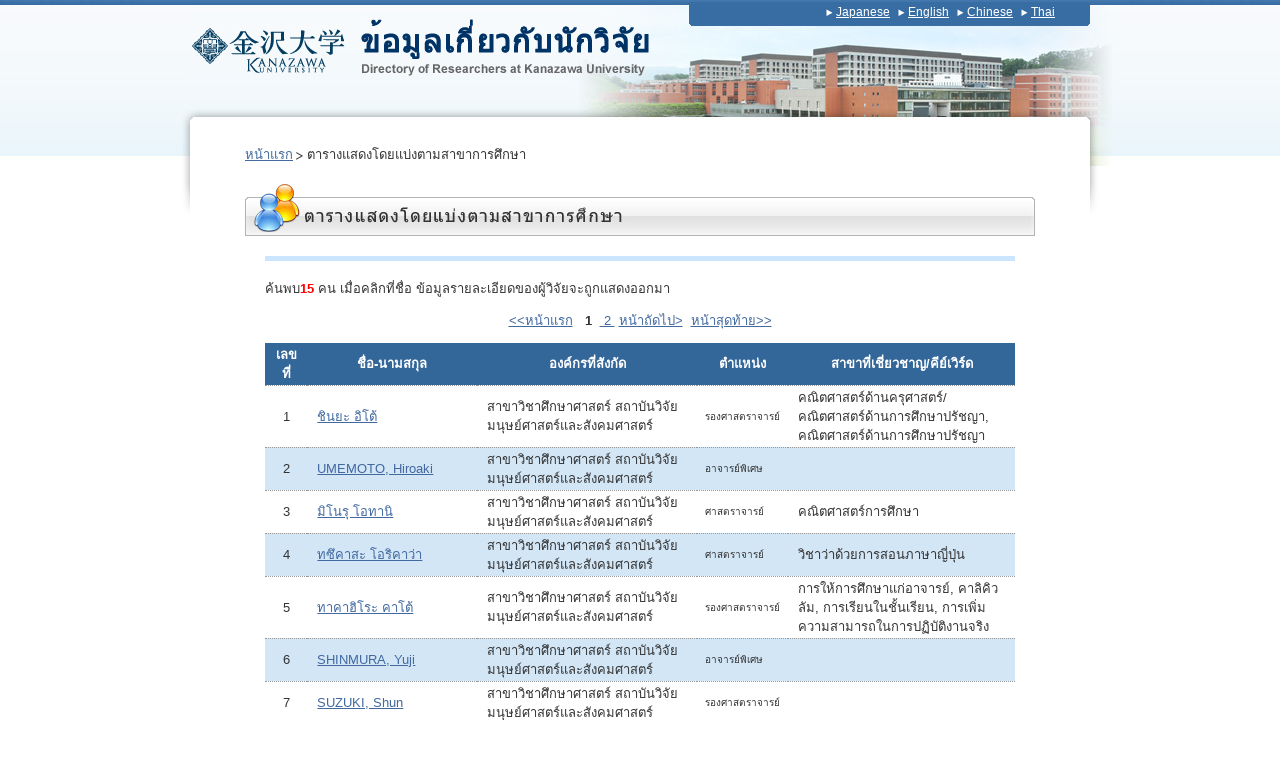

--- FILE ---
content_type: text/html; charset=UTF-8
request_url: http://ridb.kanazawa-u.ac.jp/public/list_th.php?dai_zen_co=032
body_size: 11482
content:
<!DOCTYPE html PUBLIC "-//W3C//DTD XHTML 1.0 Transitional//EN" "http://www.w3.org/TR/xhtml1/DTD/xhtml1-transitional.dtd">
<html xmlns="http://www.w3.org/1999/xhtml" lang="ja" xml:lang="ja" dir="ltr"><!-- InstanceBegin template="/Templates/base.dwt" codeOutsideHTMLIsLocked="false" -->
<head>
<meta http-equiv="Content-Type" content="text/html; charset=utf-8" />
<!-- InstanceBeginEditable name="doctitle" -->
<title>มหาวิทยาลัยคานาซาว่าข้อมูลเกี่ยวกับนักวิจัย</title>
<!-- InstanceEndEditable -->
<meta http-equiv="content-style-type" content="text/css" />
<meta http-equiv="content-script-type" content="text/javascript" />
<meta name="Keywords" content="" />
<meta name="Description" content="" />
<link rel="index" href="/index.html" />
<!-- *** stylesheet *** -->
<link href="common/css/import.css" rel="stylesheet" type="text/css" media="all" />
<!-- *** javascript *** -->
<script src="common/js/jquery.js" type="text/javascript"></script>
<script src="common/js/share.js" type="text/javascript" charset="utf-8"></script>
<!-- InstanceBeginEditable name="head" --><!-- InstanceEndEditable -->
</head>
<body>
<div id="hedbg"><div id="fotxbg"><div id="fotbg">
<div id="page"><span id="navSkip"><a href="#contents" tabindex="1" title="ข้ามไปที่เนื้อหา"><img src="common/img/share/skip.gif" alt="ข้ามไปที่เนื้อหา" width="1" height="1" /></a></span>
  <div id="header">
    <h1><a href="http://www.kanazawa-u.ac.jp/"><img src="common/img/hed_kulogo.jpg" alt="มหาวิทยาลัยคานาซาว่า" width="160" height="86" class="imgLink2" /></a><a href="index_th.php"><img src="common/img/th/hed_logo.jpg" alt="มหาวิทยาลัยคานาซาว่าข้อมูลเกี่ยวกับนักวิจัย" width="300" height="86" border="0" class="imgLink2" /></a></h1>
    <ul id="utilityNav">
            <li><a href="list.php?dai_zen_co=032">Japanese</a></li>
            <li><a href="list_en.php?dai_zen_co=032">English</a></li>
            <li><a href="list_cn.php?dai_zen_co=032">Chinese</a></li>
            <li><a href="list_th.php?dai_zen_co=032">Thai</a></li>
        </ul>
    <!-- / #header -->
  </div>
  <div id="contents"><!-- InstanceBeginEditable name="main" -->
    <div id="main">
    <ul id="gNav">
      <li><a href="index.php">หน้าแรก</a></li>
      <li>ตารางแสดงโดยแบ่งตามสาขาการศึกษา</li>
    </ul>
      <h2><img src="images/th/ttl_list_edu.jpg" alt="Array" width="790" height="52" /></h2>
      <div class="block">
        <h2></h2>
                  <p>ค้นพบ<strong class="fontred">15</strong> คน เมื่อคลิกที่ชื่อ ข้อมูลรายละเอียดของผู้วิจัยจะถูกแสดงออกมา</p>
          
        <p align="center">
        <a href="list_th.php?dai_zen_co=032&amp;page=1">&lt;&lt;หน้าแรก</a>&nbsp;&nbsp;<strong class="current">&nbsp;1&nbsp;</strong>&nbsp;<a href="list_th.php?dai_zen_co=032&amp;page=2">&nbsp;2&nbsp;</a>&nbsp;<a href="list_th.php?dai_zen_co=032&amp;page=2">หน้าถัดไป&gt;</a>&nbsp;&nbsp;<a href="list_th.php?dai_zen_co=032&amp;page=2">หน้าสุดท้าย&gt;&gt;</a>        </p>

        <table border="0" cellpadding="0" cellspacing="0" class="table_b">
          <tr>
            <th>เลขที่</th>
            <th style="width:150px;">ชื่อ-นามสกุล</th>
            <th style="width:200px;">องค์กรที่สังกัด</th>
            <th style="width:50px;">ตำแหน่ง</th>
            <th>สาขาที่เชี่ยวชาญ/คีย์เวิร์ด</th>
          </tr>
                    <tr>
            <td align="center">1</td>
            <td><a href="detail_th.php?id=3530&amp;page=1&amp;dai_zen_co=032">ชินยะ อิโต้</a></td>
            <td>สาขาวิชาศึกษาศาสตร์ สถาบันวิจัยมนุษย์ศาสตร์และสังคมศาสตร์</td>
            <td class=" position">รองศาสตราจารย์</td>
            <td>คณิตศาสตร์ด้านครุศาสตร์/ คณิตศาสตร์ด้านการศึกษาปรัชญา, คณิตศาสตร์ด้านการศึกษาปรัชญา</td>
          </tr>
                    <tr class="blue">
            <td align="center">2</td>
            <td><a href="detail_th.php?id=11673&amp;page=1&amp;dai_zen_co=032">UMEMOTO, Hiroaki</a></td>
            <td>สาขาวิชาศึกษาศาสตร์ สถาบันวิจัยมนุษย์ศาสตร์และสังคมศาสตร์</td>
            <td class=" position">อาจารย์พิเศษ</td>
            <td></td>
          </tr>
                    <tr>
            <td align="center">3</td>
            <td><a href="detail_th.php?id=2004&amp;page=1&amp;dai_zen_co=032">มิโนรุ โอทานิ</a></td>
            <td>สาขาวิชาศึกษาศาสตร์ สถาบันวิจัยมนุษย์ศาสตร์และสังคมศาสตร์</td>
            <td class=" position">ศาสตราจารย์</td>
            <td>คณิตศาสตร์การศึกษา</td>
          </tr>
                    <tr class="blue">
            <td align="center">4</td>
            <td><a href="detail_th.php?id=3253&amp;page=1&amp;dai_zen_co=032">ทซึคาสะ โอริคาว่า</a></td>
            <td>สาขาวิชาศึกษาศาสตร์ สถาบันวิจัยมนุษย์ศาสตร์และสังคมศาสตร์</td>
            <td class=" position">ศาสตราจารย์</td>
            <td>วิชาว่าด้วยการสอนภาษาญี่ปุ่น</td>
          </tr>
                    <tr>
            <td align="center">5</td>
            <td><a href="detail_th.php?id=2511&amp;page=1&amp;dai_zen_co=032">ทาคาฮิโระ คาโต้</a></td>
            <td>สาขาวิชาศึกษาศาสตร์ สถาบันวิจัยมนุษย์ศาสตร์และสังคมศาสตร์</td>
            <td class=" position">รองศาสตราจารย์</td>
            <td>การให้การศึกษาแก่อาจารย์, คาลิคิวลัม, การเรียนในชั้นเรียน, การเพิ่มความสามารถในการปฏิบัติงานจริง</td>
          </tr>
                    <tr class="blue">
            <td align="center">6</td>
            <td><a href="detail_th.php?id=11322&amp;page=1&amp;dai_zen_co=032">SHINMURA, Yuji</a></td>
            <td>สาขาวิชาศึกษาศาสตร์ สถาบันวิจัยมนุษย์ศาสตร์และสังคมศาสตร์</td>
            <td class=" position">อาจารย์พิเศษ</td>
            <td></td>
          </tr>
                    <tr>
            <td align="center">7</td>
            <td><a href="detail_th.php?id=4804&amp;page=1&amp;dai_zen_co=032">SUZUKI, Shun</a></td>
            <td>สาขาวิชาศึกษาศาสตร์ สถาบันวิจัยมนุษย์ศาสตร์และสังคมศาสตร์</td>
            <td class=" position">รองศาสตราจารย์</td>
            <td></td>
          </tr>
                    <tr class="blue">
            <td align="center">8</td>
            <td><a href="detail_th.php?id=4077&amp;page=1&amp;dai_zen_co=032">TAKIZAWA, Yuichi</a></td>
            <td>สาขาวิชาศึกษาศาสตร์ สถาบันวิจัยมนุษย์ศาสตร์และสังคมศาสตร์</td>
            <td class=" position">ศาสตราจารย์</td>
            <td></td>
          </tr>
                    <tr>
            <td align="center">9</td>
            <td><a href="detail_th.php?id=2662&amp;page=1&amp;dai_zen_co=032">วาตารุ ทาเคอิ</a></td>
            <td>สาขาวิชาศึกษาศาสตร์ สถาบันวิจัยมนุษย์ศาสตร์และสังคมศาสตร์</td>
            <td class=" position">ศาสตราจารย์</td>
            <td>จิตวิทยาเชิงพัฒนาการ, ภาษามือของประเทศญี่ปุ่น, การศึกษาการช่วยเหลือพิเศษ</td>
          </tr>
                    <tr class="blue">
            <td align="center">10</td>
            <td><a href="detail_th.php?id=2475&amp;page=1&amp;dai_zen_co=032">ทาเอโกะ โดอิ</a></td>
            <td>สาขาวิชาศึกษาศาสตร์ สถาบันวิจัยมนุษย์ศาสตร์และสังคมศาสตร์</td>
            <td class=" position">ศาสตราจารย์</td>
            <td>มลภาวะที่เป็นพิษ และสิ่งแวดล้อม, หยกคะอิชิ, การเรียนรู้แบบรวม</td>
          </tr>
          
        </table>


        <p align="center">
        <a href="list_th.php?dai_zen_co=032&amp;page=1">&lt;&lt;หน้าแรก</a>&nbsp;&nbsp;<strong class="current">&nbsp;1&nbsp;</strong>&nbsp;<a href="list_th.php?dai_zen_co=032&amp;page=2">&nbsp;2&nbsp;</a>&nbsp;<a href="list_th.php?dai_zen_co=032&amp;page=2">หน้าถัดไป&gt;</a>&nbsp;&nbsp;<a href="list_th.php?dai_zen_co=032&amp;page=2">หน้าสุดท้าย&gt;&gt;</a>        </p>

      </div>
      <!-- / #main -->
</div>
    <!-- InstanceEndEditable -->
    <p class="pageTop"><a href="#page">กลับสู่ด้านบน</a></p>
    <!-- / #contents -->
  </div>

  <div id="footer">
    <ul>
      <li><a href="https://www.kanazawa-u.ac.jp/university/jyouhoukoukai/document">การป้องกันข้อมูลส่วนบุคคล</a></li>
      <li><a href="http://www.kanazawa-u.ac.jp/">หน้าแรก</a></li>
      <li><a href="https://www.kanazawa-u.ac.jp/university/inquiry/" target="_blank">ติดต่อสอบถามได้ที่นี่</a></li>
      <li><a href="https://www2.adm.kanazawa-u.ac.jp/rdefence/rdb/index.htm">การอัพเดทข้อมูล[เฉพาะอาจารย์]</a></li>
      </ul>
    <!-- / #footer -->
  </div>

  <!-- / #page -->
</div>
</div></div></div>
</body>
<!-- InstanceEnd --></html>


--- FILE ---
content_type: text/css
request_url: http://ridb.kanazawa-u.ac.jp/public/common/css/import.css
body_size: 1085
content:
@charset "utf-8";
/* ===================================================================
CSS information

 file name  :import.css
 style info :各cssファイル読み込み用
=================================================================== */

/* default style - リセット及びbody基本設定
----------------------------------------------------------- */
@import url("default.css");


/* 共通のスタイル指定(ヘッダー，フッター)
----------------------------------------------------------- */
@import url("module.css");

/* トップページ
----------------------------------------------------------- */
@import url("top.css");

/* all style
----------------------------------------------------------- */
@import url("contents.css");

/* thickbox style　クリックで拡大機能を読み込む場合
----------------------------------------------------------- */
@import url("thickbox.css");


/* print style - 印刷用スタイル
----------------------------------------------------------- */
@import url("print.css");

--- FILE ---
content_type: text/css
request_url: http://ridb.kanazawa-u.ac.jp/public/common/css/default.css
body_size: 2361
content:
@charset "utf-8";
/* ===================================================================
CSS information
 file name  :  default.css
 style info :  リセット及びbody初期設定 (このスタイルシートは基本的に変更しない)
=================================================================== */
/*--- reset */
html {
	overflow-y: scroll;
}
body,div,dl,dt,dd,ul,ol,li,h1,h2,h3,h4,h5,h6,pre,form,fieldset,input,textarea,p,blockquote,th,td {
	margin: 0;
	padding: 0;
}
address,caption,cite,code,dfn,em,strong,th,var {
	font-style: normal;
}
table {
	border-collapse: collapse;
	border-spacing: 0;
}
caption,th {
	text-align: left;
}
q:before,q:after {
	content: '';
}
object,
embed {
	vertical-align: top;
}
hr,legend {
	display: none;
}
h1,h2,h3,h4,h5,h6 {
	font-size: 100%;
}
img,abbr,acronym,fieldset {
	border: 0;
}
li {
	list-style-type: none;
}

/*--- default */
body {
	background: url(../img/hed_xbg.jpg) repeat-x;
	color: #333;
	font-size: small;
	font-family: "メイリオ","Meiryo",verdana,"ヒラギノ角ゴ Pro W3","Hiragino Kaku Gothic Pro",Osaka,"ＭＳ Ｐゴシック","MS PGothic",Sans-Serif;
	line-height: 1.5;
}
* html body {	/* for IF6 */
	font-family: "ＭＳ Ｐゴシック","MS PGothic",Sans-Serif;
}

#hedbg {
	background: url(../img/hed_bg.jpg) no-repeat top center;
}

#fotxbg {
	background: url(../img/fot_xbg.jpg) repeat-x bottom;
}

#fotbg {
	background: url(../img/fot_bg.jpg) no-repeat bottom center;
}

/* CLEAR FIX */
.clearfix:after {content: ".";
	display: block;
	height: 0;
	clear: both;
	visibility: hidden;}
.clearfix {display: inline-block;}
/* Hides from IE-mac \*/
* html .clearfix { height: 1%;}
.clearfix {display: block;}
/* End hide from IE-mac */

/* 書類アイコン設定 */
span.pdfAfter {
	padding: 2px 14px 2px 2px;
	background: url(../img/item/pdf.gif) no-repeat right center;
}

span.docAfter {
	padding: 2px 14px 2px 2px;
	background: url(../img/item/word.gif) no-repeat right center;
}

span.xlsAfter {
	padding: 2px 14px 2px 2px;
	background: url(../img/item/excel.gif) no-repeat right center;
}

/* 外部リンクは別窓用の指定 */
.externalIcon {
	padding-left: 4px;
	vertical-align: middle;
}

* html .externalIcon {
	padding: 4px 0 4px 4px;
	vertical-align: middle;
}

--- FILE ---
content_type: text/css
request_url: http://ridb.kanazawa-u.ac.jp/public/common/css/module.css
body_size: 1818
content:
@charset "utf-8";
/* ===================================================================
CSS information

 file name  :module.css
 style info :共通（ヘッダー，フッター）
=================================================================== */

/* -----------------------------------------------------------
	#header
		ヘッダー
----------------------------------------------------------- */
#header {
}

#header h1 {
	float: left;
}


/* #utilityNav
----------------------------------------------------------- */
#header #utilityNav {
	text-align: right;
	margin-right: 30px;
	padding-top: 3px;
	font-size: 12px;
}

#header #utilityNav li {
	display: inline;
	margin-right: 5px;
	background: url(../img/icn_arrowh.gif) no-repeat left 0.3em;
	padding-left: 10px;
}

#header #utilityNav a {
	color: #FFFFFF;
}


/* #gNav
----------------------------------------------------------- */
#gNav {
	/*overflow: hidden;*/
	height: 30px;
	clear: both;
	line-height: 2.2;
}

#main #gNav ul {
	margin-bottom: 0;
}

#gNav li {
	float: left;
	padding-right: 1.1em;
	background: url(../img/bg_gnav.gif) 100% 50% no-repeat;
}

#gNav li.lastChild {
	background: none;
}

#gNav a {
}

/* -----------------------------------------------------------
	#footer
		フッター
----------------------------------------------------------- */
#footer {
	clear: both;
	padding: 10px;
	padding-bottom: 35px;
}

#footer ul {
	text-align: center;
	font-size: 90%;
}

#footer ul li {
	display: inline;
	padding-right: 0.5em;
	padding-left: 0.8em;
	background: url(../img/fot_line.gif) no-repeat left;
}

#footer ul li.firstChild,
#footer ul li:first-child {
	background: none;
}

#footer .copyright {
	text-align: left;
	color: #999999;
}

--- FILE ---
content_type: text/css
request_url: http://ridb.kanazawa-u.ac.jp/public/common/css/top.css
body_size: 929
content:
@charset "utf-8";
/* ===================================================================
CSS information

 file name  :top.css
 style info :gbvy[W
=================================================================== */

/* .topbox
----------------------------------------------------------- */
.topbox2 {
	width:538px;
	padding: 20px 20px;
	border-right: 1px #b3b3b3 solid;
	border-bottom: 1px #b3b3b3 solid;
	border-left: 1px #b3b3b3 solid;
	margin-bottom: 20px;
}

.topbox1 {
	width:538px;
	padding: 20px 20px;
	border-right: 1px #b3b3b3 solid;
	border-bottom: 1px #b3b3b3 solid;
	border-left: 1px #b3b3b3 solid;
	margin-bottom: 20px;
}

.topbox1 input {
	font-size: large;
	padding: 2px;
}

.topbox1 p {

}

.topbox1 h3, .topbox2 h3 {
	color: #4269A0;
}

#main div.divide4 {
	float: left;
	width: 178px;
}

#main div.divide3 {
	float: left;
	width: 349px;
	margin-right: 5px;
}